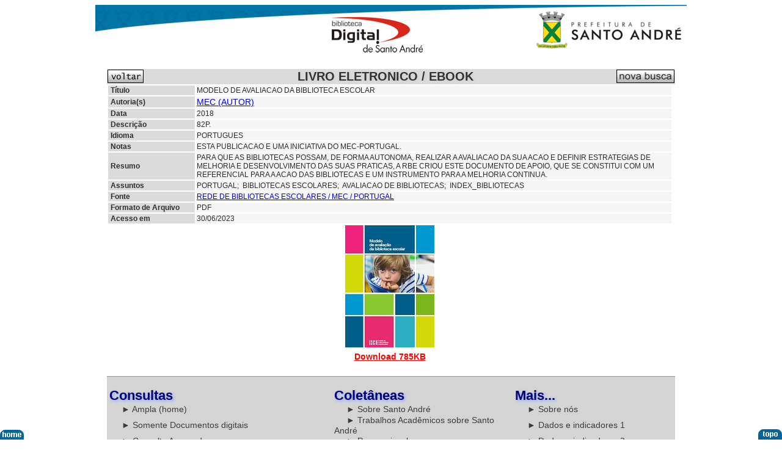

--- FILE ---
content_type: text/html
request_url: https://www.santoandre.sp.gov.br/pesquisa/con_detalhe.asp?ID=162089&vHistoryNovo=sim
body_size: 6539
content:
<style type="text/css">
/* estilo */
/* link   = estado inicial dos links  */
/* visited   = link visitado  */
/* hover   = link qd mouse sobre ele  */
/* active   = link ativo (que foi clicado)  */
/* pseude classe do elemento <a> do HTML  	  					  */
/*  a:link  {color: #003333;text-decoration: none;}				  */
/*  a:visited {color: #003333;text-decoration: none;}			  */
/*  a:hover {text-decoration: underline;}	   					  */
/* a:active {color: #003333;text-decoration: none;}				  */

/* retira todas as bordas de imagens do explorer */
a, img {
    border:none;
}
/* direita(0.1em) e em baixo(0.1em) relativo ao texto (http://www.internetbootcamp.net/007/text-shadow.html)*/
h1  {text-shadow: 0.1em 0.09em #CCCCCC; FONT-FAMILY: calibri, Arial, Helvetica, sans-serif;color:#333333;text-decoration:none;font-size:14px;font-weight:bold}
.fontHeaderTexto   {text-shadow: 0.1em 0.09em #CCCCCC; FONT-FAMILY: calibri, Arial, Helvetica, sans-serif;color:#333333;text-decoration:none;font-size:14px;font-weight:bold}
/* fundo branco com borda gradiente cinza, mas n�o aparece em alguns monitores LCD .fontMenuMaior {color: white; text-shadow: black 0.1em 0.1em 0.2em; FONT-FAMILY: calibri, Arial, Helvetica, sans-serif;text-decoration:none;font-size:22px;font-weight:bold}  */
.fontMenuMaior {color: #000071; text-shadow: #8DA6FC 0.1em 0.1em 0.2em; FONT-FAMILY: calibri, Arial, Helvetica, sans-serif;text-decoration:none;font-size:22px;font-weight:bold}
.fontMenuMaior30 {color: #000071; text-shadow: #B9C8EA 0.1em 0.1em 0.2em; FONT-FAMILY: calibri, Arial, Helvetica, sans-serif;text-decoration:none;font-size:30px;font-weight:bold}
.fontMenuMaior25 {color: #000071; text-shadow: #B9C8EA 0.1em 0.1em 0.2em; FONT-FAMILY: calibri, Arial, Helvetica, sans-serif;text-decoration:none;font-size:30px;font-weight:bold}
.fontMenuMaior25Black {color: #000000; text-shadow: #B9C8EA 0.1em 0.1em 0.2em; FONT-FAMILY: calibri, Arial, Helvetica, sans-serif;text-decoration:none;font-size:30px;}
.fontMenuMaior25Red {color: #FF3300; text-shadow: #B9C8EA 0.1em 0.1em 0.2em; FONT-FAMILY: calibri, Arial, Helvetica, sans-serif;text-decoration:none;font-size:30px;}
.fontRodape {text-shadow: 0.1em 0.09em #ADADAD; FONT-FAMILY: calibri, Arial, Helvetica, sans-serif;color:#333333;text-decoration:none;font-size:14px;font-weight:bold}
.fontRodapeEndereco {color: white; text-shadow: black 0.1em 0.1em 0.2em; FONT-FAMILY: calibri, Arial, Helvetica, sans-serif;text-decoration:none;font-size:15px;font-weight:bold}
.linkMais:hover{ FONT-FAMILY: calibri, Arial, Helvetica, sans-serif; color:#FF3300;text-decoration:none;font-size:16px}
.TabelaLink {font-size:12px;COLOR: ; FONT-FAMILY:  Arial, Helvetica, sans-serif; }
.TabelaLink:visited {font-size:12px;COLOR:#660099; FONT-FAMILY:  Arial, Helvetica, sans-serif; }
.czesc{FONT-FAMILY: Arial, Helvetica, sans-serif; font-size:11px;color:#666666}
.claro11{FONT-FAMILY: Arial, Helvetica, sans-serif; font-size:11px;color:#EFEFEF}
.simples10{FONT-FAMILY: Arial, Helvetica, sans-serif; font-size:10px;}
.simples14{FONT-FAMILY: verdana, Arial, Helvetica, sans-serif; font-size:14px;}
.simples12{FONT-FAMILY: verdana, Arial, Helvetica, sans-serif; font-size:12px;}
.fontAutorPinacoteca {color: 333333;  FONT-FAMILY: verdana, Arial, Helvetica, sans-serif;text-decoration:none;font-size:13px;}
.TabelaLinkPinacoteca {font-size:16px;COLOR: ; FONT-FAMILY:  Arial, Helvetica, sans-serif; }
.fontBox2Pinacoteca {color: 333333; text-shadow: #CCCCCC 0.1em 0.1em 0.12em; FONT-FAMILY: calibri, Arial, Helvetica, sans-serif;text-decoration:none;font-size:20px;font-weight:bold}
.fontBox2Consulta {color: 333333; text-shadow: #CCCCCC 0.1em 0.1em 0.12em; FONT-FAMILY: calibri, Arial, Helvetica, sans-serif;text-decoration:none;font-size:18px;font-weight:bold}
.fontAutor {color: 333333;  FONT-FAMILY: verdana, Arial, Helvetica, sans-serif;text-decoration:none;font-size:10px;}
.fontBox2 {color: 333333; text-shadow: #CFCFCF 0.1em 0.1em 0.2em; FONT-FAMILY: calibri, Arial, Helvetica, sans-serif;text-decoration:none;font-size:20px;font-weight:bold}
.fontBox2BLUE {color: #0033CC; text-shadow: #CFCFCF 0.1em 0.1em 0.2em; FONT-FAMILY: calibri, Arial, Helvetica, sans-serif;text-decoration:none;font-size:20px;font-weight:bold}
.claro12{FONT-FAMILY: Arial, Helvetica, sans-serif; font-size:12px;color:#666666;font-weight:bold}
.red12{FONT-FAMILY: Arial, Helvetica, sans-serif; color:#FF0000;text-decoration:none;font-size:12px;font-weight:bold}
.red18{FONT-FAMILY: Arial, Helvetica, sans-serif; color:#FF0000;text-decoration:none;font-size:18px;font-weight:bold}
.linkcz14 {font-size:18px;COLOR: #666666; FONT-FAMILY:  Arial, Helvetica, sans-serif;text-decoration:none;}
.linkczPaginasPesquisa {font-size:16px;COLOR: #666666; FONT-FAMILY:  Arial, Helvetica, sans-serif;text-decoration:none;}
.linkRedPaginasPesquisa{FONT-FAMILY: Arial, Helvetica, sans-serif; color:#FF0000;text-decoration:none;font-size:16px;font-weight:bold}
.linkblue16 {font-size:18px;COLOR: #3300FF; FONT-FAMILY:  Arial, Helvetica, sans-serif;TEXT-DECORATION: none;font-weight:bold}
.linkblue18 {font-size:18px;COLOR: #3300FF; FONT-FAMILY:  Arial, Helvetica, sans-serif;font-weight:bold}
.linkred18 {font-size:18px;COLOR: #FF0000; FONT-FAMILY:  Arial, Helvetica, sans-serif;font-weight:bold}
.wt{ FONT-FAMILY: calibri, Arial, Helvetica, sans-serif; color:#3C3C3C;text-decoration:none;font-size:14px}
.wt:hover{ FONT-FAMILY: calibri, Arial, Helvetica, sans-serif; color:#FF3300;text-decoration:none;font-size:14px}
.fontTitulo {color: 333333; text-shadow: #CFCFCF 0.1em 0.1em 0.2em; FONT-FAMILY: calibri, Arial, Helvetica, sans-serif;text-decoration:none;font-size:18px;font-weight:bold}
.fontTituloRed {color:#000000; text-shadow: #CDDEF3 0.1em 0.1em 0.2em; FONT-FAMILY: calibri, Arial, Helvetica, sans-serif;text-decoration:none;font-size:20px;font-weight:bold;text-decoration:none;}
.textoCarrossel{color: white; text-shadow: black 0.1em 0.1em 0.2em; FONT-FAMILY: calibri, Arial, Helvetica, sans-serif;text-decoration:none;font-size:13px;padding: 4px 0px;}
.fontCarrosselTituloRed {text-shadow: 0 0 0.2em #F87, 0 0 0.2em #F87; FONT-FAMILY: calibri, Arial, Helvetica, sans-serif;text-decoration:none;font-size:18px;font-weight:bold}
.fontCarrosselTitulo {color: 333333; FONT-FAMILY: calibri, Arial, Helvetica, sans-serif;text-decoration:none;font-size:20px;font-weight:bold}
.linkMais { FONT-FAMILY: calibri, Arial, Helvetica, sans-serif; color:#3C3C3C;text-decoration:none;font-size:16px}
.linkMais:hover{ FONT-FAMILY: calibri, Arial, Helvetica, sans-serif; color:#FF3300;text-decoration:none;font-size:16px}
.linkBox:hover { FONT-FAMILY: calibri, Arial, Helvetica, sans-serif; color:#FF3300;text-decoration:none;font-size:12px}
.linkBox:active{ FONT-FAMILY: calibri, Arial, Helvetica, sans-serif; color:#FFCC00;text-decoration:none;font-size:12px}
.linkBox{ FONT-FAMILY: calibri, Arial, Helvetica, sans-serif; color:#2E2E2E;text-decoration:none;font-size:12px}
.fontBanner {color: 333333;  FONT-FAMILY: verdana, Arial, Helvetica, sans-serif;text-decoration:none;font-size:12px;}
.fontCelCab{ FONT-FAMILY: Arial, Helvetica, sans-serif; color:#2E2E2E;text-decoration:none;font-size:12px}
.TabelaLink {font-size:14px;COLOR: ; FONT-FAMILY:  Arial, Helvetica, sans-serif; }
.TabelaLink:visited {font-size:14px;COLOR:#660099; FONT-FAMILY:  Arial, Helvetica, sans-serif; }
.fontCelLinkItem {font-size:12px; COLOR: #2C2C2C; FONT-FAMILY: Arial, Helvetica, sans-serif; TEXT-DECORATION: none;  TEXT-DECORATION: none }
.fontCelLinkItemBlue {font-size:12px; COLOR: #0000FF; FONT-FAMILY: Arial, Helvetica, sans-serif; TEXT-DECORATION: none;  TEXT-DECORATION: none }
.fontCelLinkItemRed {font-size:12px; COLOR: #FF0000; FONT-FAMILY: Arial, Helvetica, sans-serif; TEXT-DECORATION: none;  TEXT-DECORATION: none }
.linkred2 {font-size:14px; COLOR: #FF0000; FONT-FAMILY:  Arial, Helvetica, sans-serif;}
.fonteCelulaTitulo{FONT-FAMILY: Arial, Helvetica, sans-serif; font-size:12px;color:}
.fontCelCab2{ FONT-FAMILY: Arial, Helvetica, sans-serif; color:#333333;text-decoration:none;font-size:12px}
.fontCelLinkItem2 {font-size:12px; COLOR: #2C2C2C; FONT-FAMILY: Arial, Helvetica, sans-serif; TEXT-DECORATION: none; TEXT-DECORATION: none }
.simples12{FONT-FAMILY: Arial, Helvetica, sans-serif; font-size:12px;}
.simples16{FONT-FAMILY: Arial, Helvetica, sans-serif; font-size:16px;font-style: italic;}
div.irtopo img {
	position:fixed; 
	bottom:0; 
	right:0;
	}
div.irhome img {
	position:fixed; 
	bottom:0; 
	left:0;
	}	

/* posicionar texto ao redor de imagens */
div.imagembox {
    float:left;   /* alinhamento da imagen do lado direito */
    margin:0 20px 10px 0; /* margin 1-top, 2-margem direita, 3-margem bottom, 4-marg esquerda */
  }
  p {
    text-align:justify;
  }
div.imagemboxdir {
    float:right;   /* alinhamento da imagen do lado direito */
    margin:0 20px 10px 20; /* margin 1-top, 2-margem direita, 3-margem bottom, 4-marg esquerda */
  }
  p {
    text-align:justify;
  }   
</style><html xmlns:v="urn:schemas-microsoft-com:vml" xmlns:o="urn:schemas-microsoft-com:office:office" xmlns="http://www.w3.org/TR/REC-html40">
<head>
  <title>Biblioteca Digital</title>
  <link rel="shortcut icon" href="images/favicon.png" />  
</head>
<body>	
<center>
<table align=center>
<tr>
    <td><a href="default.asp" ><img style="border: 0px;" src="images/2020-banner-top-simples.png" alt="TopBannerHome" /></a></td>
</tr>
</table>
</center>
</table>	
<br >

<body bottommargin="0px" leftmargin="0px" topmargin="5px" rightmargin="0px">
<div id="content">

  
	
		  		<table align="center" border="0" width="930" cellspacing="0" cellpading="0" bgcolor="#FFFFFF">
				<tr>
					<td bgcolor="#DBDBDB" width="20%" align=left >
<!--					<a href="javascript:history.go(-1)"><img border=no src="images/BotVoltar.gif"></a> -->
					<a href=""><img border=no src="images/BotVoltar.gif"></a>
					
					</td>
					<td  bgcolor="#DBDBDB" width="60%" align=center valign=middle>
					<font class=fontBox2>LIVRO ELETRONICO / EBOOK&nbsp;&nbsp;&nbsp;</font>
					</td>

					<td bgcolor="#DBDBDB" width="20%" align=right>
					<A HREF="default.asp"><img src="images/novabusca.gif" width="95" height="22" alt="" border="0"></a>	
					</td>		
				</tr>		
				</table>
				
				<table align="center" border="0" width="930" cellspacing="2" cellpading="0" bgcolor="#FFFFFF" >
			
<!-- TITULO -->					
		
	 			<tr>  
			  		<td width="140"  bgcolor="#DBDBDB"><font class="fontCelCab">&nbsp;<b>T�tulo</b></td><td height=15  align="LEFT" bgcolor="#f5f5f5"><font class="fontCelLinkItem">MODELO DE AVALIACAO DA BIBLIOTECA ESCOLAR</font></td>
				</tr>

<!-- OUTROS TITULOS -->

					</font></td>
				</tr>	
	
				
<!-- Autores -->

 
 				 <tr>  
			  		<td width="140"  bgcolor="#DBDBDB"><font class="fontCelCab">&nbsp;<b>Autoria(s)</b></td>
					<td height=15  align="LEFT" bgcolor="#f5f5f5"><font class="fontCelLinkItem">
  

<!-- AUTOR PRINCIPAL -->				


<!-- AUTOR SECUNDARIO -->

					   <!-- ultimo registro -->
						   		
 								   <A class="TabelaLink" HREF="con_detalheAutor.asp?ID=15777" title="Mais detalhes sobre o autor..." >MEC&nbsp;(AUTOR) </A> <br>		   
					</font>
					</td>
				</tr>	
			
<!-- fim de autores-->

					

<!-- MODO 2: A visualiza��o das editoras pode ser feita pela ativacao de um segundo recordset -->


<!-- data -->

	 			<tr>  
			  		<td  width="140"  bgcolor="#DBDBDB"><font class="fontCelCab">&nbsp;<b>Data</b></td>
					<td height=15  align="LEFT" bgcolor="#f5f5f5"><font class="fontCelLinkItem">2018</font></td>
				</tr>
			
	 			<tr>  
			  		<td  width="140"  bgcolor="#DBDBDB"><font class="fontCelCab">&nbsp;<b>Descri��o</b></td>
					<td height=15  align="LEFT" bgcolor="#f5f5f5"><font class="fontCelLinkItem">82P.</font></td>
				</tr>

	 			<tr>  
			  		<td  width="140"  bgcolor="#DBDBDB"><font class="fontCelCab">&nbsp;<b>Idioma</b></td>
					<td height=15  align="LEFT" bgcolor="#f5f5f5"><font class="fontCelLinkItem">PORTUGUES</font></td>
				</tr>			
		   		

   
   
<!-- Notas -->
   
	 			<tr>  
			  		<td  width="140"  bgcolor="#DBDBDB"><font class="fontCelCab">&nbsp;<b>Notas</b></td>
					<td height=15  align="LEFT" bgcolor="#f5f5f5"><font class="fontCelLinkItem">ESTA PUBLICACAO E UMA INICIATIVA DO MEC-PORTUGAL.</font></td>
				</tr>			
	

<!-- Resumo -->
	

<!-- Conteudo -->
   
	 			<tr>  
			  		<td  width="140"  bgcolor="#DBDBDB"><font class="fontCelCab">&nbsp;<b>Resumo</b></td>
					<td height=15  align="LEFT" bgcolor="#f5f5f5"><font class="fontCelLinkItem">PARA QUE AS BIBLIOTECAS POSSAM, DE FORMA AUTONOMA, REALIZAR A AVALIACAO DA SUA ACAO E DEFINIR ESTRATEGIAS DE MELHORIA E DESENVOLVIMENTO DAS SUAS PRATICAS, A RBE CRIOU ESTE DOCUMENTO DE APOIO, QUE SE CONSTITUI COM UM REFERENCIAL PARA A ACAO DAS BIBLIOTECAS E UM INSTRUMENTO PARA A MELHORIA CONTINUA.</font></td>
				</tr>			
	
	

<!-- Assuntos -->

 				 <tr>  
			  		<td  width="140"  bgcolor="#DBDBDB"><font class="fontCelCab">&nbsp;<b>Assuntos</b></td>
					<td height=15  align="LEFT" bgcolor="#f5f5f5"><font class="fontCelLinkItem">
		  
					<!-- ultimo registro -->
					PORTUGAL;&nbsp; 
		 		  
					<!-- ultimo registro -->
					BIBLIOTECAS ESCOLARES;&nbsp; 
		 		  
					<!-- ultimo registro -->
					AVALIACAO DE BIBLIOTECAS;&nbsp; 
		 INDEX_BIBLIOTECAS		   
					</font></td>
				</tr>	
			
<!-- fim de assuntos -->	   

<!-- CATEGORIA -->
	

<!-- FONTE -->
   
	 			<tr>  
			  		<td  width="140"  bgcolor="#DBDBDB"><font class="fontCelCab">&nbsp;<b>Fonte</b></td>
					<td height=15  align="LEFT" bgcolor="#f5f5f5"><font class="fontCelLinkItem"><a href="https://www.rbe.mec.pt/np4/116.html" target="_blank">REDE DE BIBLIOTECAS ESCOLARES / MEC / PORTUGAL</a></font></td>
				</tr>			
	

<!-- Formato -->
   
	 			<tr>  
			  		<td  width="140"  bgcolor="#DBDBDB"><font class="fontCelCab">&nbsp;<b>Formato de Arquivo</b></td>
					<td height=15  align="LEFT" bgcolor="#f5f5f5"><font class="fontCelLinkItem">PDF</font></td>
				</tr>			
	

<!-- acesso em -->
   
	 			<tr>  
			  		<td  width="140"  bgcolor="#DBDBDB"><font class="fontCelCab">&nbsp;<b>Acesso em</b></td>
					<td height=15  align="LEFT" bgcolor="#f5f5f5"><font class="fontCelLinkItem">30/06/2023</font></td>
				</tr>			
	

				
<!-- download-->
   
	 			<tr>  
			  		<td colspan=2 align=center>
					
					<a class="linkred2" href="arquivo.asp?file=438339.PDF" target="_blank">
					<img border=no src="ebooks_imagens/162089.jpg"    alt="" /></a>
											
					</td>
				</tr>	
	 			<tr>  
			  		<td  colspan=2 align=center bgcolor="#FFFFFF">
						 <table width=100% >
						 <tr>
       					 	 <td align=center>
							 <a class="linkred2" href="arquivo.asp?file=438339.PDF" target="_blank">
							 <b>Download 
							 785KB	</b>					
							 </b></a></center>
							 </td>
						 </tr>
						 </table>					
					</td>
			  		<td  align=center bgcolor="#FFFFFF" class="linkred2" >
					</td>
				</tr>

	
<!-- link -->



	   	 </table>
  


<br>
<![if gte IE 7]>
<div class="irhome"><a href="default.asp"><img border=no src="images/gohome.gif" alt="topo da p�gina" /></a></div>
<div class="irtopo"><a href="#content"><img border=no src="images/gotop.gif" alt="topo da p�gina" /></a></div>			
<![endif]>
<![if !IE]>
<div class="irhome"><a href="default.asp"><img border=no src="images/gohome.gif" alt="topo da p�gina" /></a></div>
<div class="irtopo"><a href="#content"><img border=no src="images/gotop.gif" alt="topo da p�gina" /></a></div>			
<![endif]>
<table width="930" cellspacing="0" cellpadding="0" align="center" bgcolor=#D4D4D4 border=0>
<tr>	  
      <td height=1 colspan="7" BACKGROUND="images/ponto.gif"></td>
</tr>
<tr>	  
      <td colspan="7" >&nbsp;</td>
</tr>	
<tr>
       <td>&nbsp;</td>
       <td class=fontMenuMaior>Consultas</td>
       <td>&nbsp;</td>
       <td class=fontMenuMaior>Colet�neas</td>
	   <td>&nbsp;</td>
	   <td class=fontMenuMaior>Mais...</td>
       <td>&nbsp;</td>
</tr>
<tr>
       <td>&nbsp;</td>
       <td>&nbsp;&nbsp;&nbsp;&nbsp;&nbsp;<a href="default.asp" class="wt" name="Consulta Avan�ada ao Acervo">&#9658&nbsp;Ampla (home)</td>
       <td>&nbsp;</td>
       <td>&nbsp;&nbsp;&nbsp;&nbsp;&nbsp;<a href="sa.asp"  class="wt" name="Bibliografia sobre Santo Andr�">&#9658&nbsp;Sobre Santo Andr�</a></td>
	   <td>&nbsp;</td>
	   <td>&nbsp;&nbsp;&nbsp;&nbsp;&nbsp;<a href="sobre.asp" class="wt"  name="REBISA">&#9658&nbsp;Sobre n�s</a></td>
       <td>&nbsp;</td>
</tr>
<tr>
       <td>&nbsp;</td>
	   <td>&nbsp;&nbsp;&nbsp;&nbsp;&nbsp;<a href="con_geral_edocs.asp?cbo=todos&Txtbusca=RECENTES&tipo=p"  class="wt" name="Acervo multim�da">&#9658&nbsp;Somente Documentos digitais</a></td>
       <td>&nbsp;</td>
	   <td>&nbsp;&nbsp;&nbsp;&nbsp;&nbsp;<a href="con_geral_etesesSA.asp?cbo=todos&Txtbusca=RECENTES&tipo=p"  class="wt" name="Acervo de DVDs">&#9658&nbsp;Trabalhos Acad�micos sobre Santo Andr�</td>
       <td>&nbsp;</td>
	   <td>&nbsp;&nbsp;&nbsp;&nbsp;&nbsp;<a href="con_geraltop100.asp"  class="wt" name="Top 100">&#9658&nbsp;Dados e indicadores 1</a></td>
	   <td>&nbsp;</td>	   
</tr>
<tr>
       <td>&nbsp;</td>
       <td>&nbsp;&nbsp;&nbsp;&nbsp;&nbsp;<a href="defaultAvan.asp" class="wt" name="Consulta Avan�ada ao Acervo">&#9658&nbsp;Consulta Avan�ada</td>
       <td>&nbsp;</td>
       <td>&nbsp;&nbsp;&nbsp;&nbsp;&nbsp;<a href="con_geral-PARANAPIACABA.asp?form=default&cbo=todos&ScriptName=default.asp&Txtbusca=paranapiacaba&tipo=e"  class="wt" name="Acervo multim�da">&#9658&nbsp;Paranapiacaba</a></td>	   
       <td>&nbsp;</td>
	   <td>&nbsp;&nbsp;&nbsp;&nbsp;&nbsp;<a href="con_info.asp?txtbusca=ult" class="wt"  name="Informa��es sobre o acervo">&#9658&nbsp;Dados e indicadores 2</a></td>
	   <td>&nbsp;</td>	   
</tr>
<tr>

       <td>&nbsp;</td>
       <td>&nbsp;&nbsp;&nbsp;&nbsp;&nbsp;<a href="defaultBib.asp" class="wt"  name="Consulta Ampla com Sele��o de Biblioteca">&#9658&nbsp;Acervos das Bibliotecas</a></td>	   
       <td>&nbsp;</td>
	   <td>&nbsp;&nbsp;&nbsp;&nbsp;&nbsp;<a href="con_geral_acervoNLAR.asp?cbo=todos&Txtbusca=AUTORES&tipo=p" class="wt"  name="Consulta autores da regi�o">&#9658&nbsp;Autores da Regi�o</a></td>
       <td>&nbsp;</td>
	   <td>&nbsp;&nbsp;&nbsp;&nbsp;&nbsp;<a href="con_ebooks.asp"  class="wt" name="Acervo de Livro Eletr�nicos">&#9658&nbsp;Lista de Livros Eletr�nicos</td>
	   <td>&nbsp;</td>	   
</tr>
<tr>
       <td>&nbsp;</td>
	   <td >&nbsp;&nbsp;&nbsp;&nbsp;&nbsp;<a href="defaultAcervoBib.asp" class="wt"  name="Consulta Ampla com Sele��o de Acervos das Biblioteca">&#9658&nbsp;Acervos das Bibliotecas (especificado)</a></td>
       <td>&nbsp;</td>
	   <td>&nbsp;&nbsp;&nbsp;&nbsp;&nbsp;<a href="con_geral-coletanea-sites.asp?bibliografia=INDEX_Coletanea_de_ebooks"  class="wt" name="Acervo multim�da">&#9658&nbsp;Lista de Colet�neas</a></td>
       <td>&nbsp;</td>
   	   <td>&nbsp;&nbsp;&nbsp;&nbsp;&nbsp;<a href="con_ultreg.asp?txtbusca=ult" class="wt"  name="Obras novas">&#9658&nbsp;Obras rec�m chegadas</a></td>
	   <td>&nbsp;</td>	   
</tr>
<tr>
       <td>&nbsp;</td>
	   <td>&nbsp;&nbsp;&nbsp;&nbsp;&nbsp;<a href="con_geral_ebook.asp?cbo=todos&Txtbusca=RECENTES&tipo=p"  class="wt" name="Acervo de Livro Eletr�nicos">&#9658&nbsp;Livros Eletr�nicos</a></td>
       <td>&nbsp;</td>
	   <td>&nbsp;&nbsp;&nbsp;&nbsp;&nbsp;<a href="con_geral-coletanea-sites.asp?bibliografia=INDEX_Coletanea_SMBLL"  class="wt" name="Acervo multim�da">&#9658&nbsp;Colet�nea bibliotecas, leitura e literatura </a></td>
       <td>&nbsp;</td>
	   <td>&nbsp;&nbsp;&nbsp;&nbsp;&nbsp;<a href="http://www.santoandre.sp.gov.br/biblioteca/rede/default.asp"  class="wt" name="Acesso do usu�rio">&#9658&nbsp;S�cio</a></td>
	   <td>&nbsp;</td>	   
</tr>
<tr>
       <td>&nbsp;</td>
	   <td>&nbsp;&nbsp;&nbsp;&nbsp;&nbsp;<a href="defaultIndice.asp"  class="wt" name="Consulta por �ndices">&#9658&nbsp;Cat�logos de Autores e Assuntos</a></td>
       <td>&nbsp;</td>
	   <td>&nbsp;&nbsp;&nbsp;&nbsp;&nbsp;<a href="con_geral-coletanea.asp?bibliografia=INDEX_Gestao_Cultural"  class="wt" name="Acervo multim�da">&#9658&nbsp;Colet�nea Gest�o Cultural</a></td>
       <td>&nbsp;</td>
	   <td>&nbsp;&nbsp;&nbsp;&nbsp;&nbsp;<a href="comentarios.asp"  class="wt" name="Coment�rios">&#9658&nbsp;Envie seu coment�rio</a></td>
	   <td>&nbsp;</td>	   
</tr>
<tr>
       <td>&nbsp;</td>
	   <td>&nbsp;&nbsp;&nbsp;&nbsp;&nbsp;<a href="con_geral_art.asp?cbo=todos&Txtbusca=RECENTES&tipo=p"  class="wt" name="Acervo de Livro Eletr�nicos">&#9658&nbsp;Artigos eletr�nicos em PDF</a></td>
       <td>&nbsp;</td>
	   <td>&nbsp;&nbsp;&nbsp;&nbsp;&nbsp;<a href="con_geral-coletanea.asp?bibliografia=INDEX_Jogos_e_brinquedos"  class="wt" name="Acervo multim�da">&#9658&nbsp;Acervo de Jogos e Brinquedos</a></td>
       <td>&nbsp;</td>
	   <td>&nbsp;&nbsp;&nbsp;&nbsp;&nbsp;<a href="criteriosdoacoes.asp"  class="wt" name="Crit�rios para doa��es">&#9658&nbsp;Doa��es de livros</a></td>	
	   <td>&nbsp;</td>	   
</tr>
<tr>
       <td>&nbsp;</td>
	   <td>&nbsp;&nbsp;&nbsp;&nbsp;&nbsp;<a href="con_geral_mult.asp?cbo=todos&Txtbusca=RECENTES&tipo=p"  class="wt" name="Acervo multim�da">&#9658&nbsp;Acervo audiolivros e livros falados</a></td>
       <td>&nbsp;</td>
	   <td>&nbsp;&nbsp;&nbsp;&nbsp;&nbsp;<a href="con_geral-coletanea.asp?bibliografia=INDEX_Santo_Andre_textos_academicos"  class="wt" name="Acervo multim�da">&#9658&nbsp;Colet�nea de textos sobre Santo Andr�</a></td>
       <td>&nbsp;</td>
	   <td>&nbsp;&nbsp;&nbsp;&nbsp;&nbsp;<a href="con_geral_acervoFBN.asp?cbo=todos&Txtbusca=RECENTES&tipo=p" class="wt"  name="FBN">&#9658&nbsp;Acervo doado pela FBN</a></td>
	   
	   <td>&nbsp;</td>	   
</tr>
<tr>
       <td>&nbsp;</td>
	   <td>&nbsp;&nbsp;&nbsp;&nbsp;&nbsp;<a href="con_geral_DVD.asp?cbo=todos&Txtbusca=RECENTES&tipo=p"  class="wt" name="Acervo de DVDs">&#9658&nbsp;V�deos</td>
       <td>&nbsp;</td>
	   <td>&nbsp;&nbsp;&nbsp;&nbsp;&nbsp;<a href="con_geral-coletanea-sites.asp?bibliografia=INDEX_Coletanea_SMBLL"  class="wt" name="Acervo multim�da">&#9658&nbsp;Reposit�rio SMBLL</a></td>
       <td>&nbsp;</td>
	   <td>&nbsp;&nbsp;&nbsp;&nbsp;&nbsp;<a href="adm_exe_sit.asp"  class="wt" name="Crit�rios para doa��es">&#9658&nbsp;Situa��o de exemplar</a></td>	   
	   <td>&nbsp;</td>	   
</tr>
<tr>
       <td>&nbsp;</td>
	   <td>&nbsp;&nbsp;&nbsp;&nbsp;&nbsp;<a href="con_geral-Biblioteca-Viva.asp"  class="wt" name="Acervo multim�da">&#9658&nbsp;Biblioteca Viva: consulta</a></td>
       <td>&nbsp;</td>
	   <td>&nbsp;&nbsp;&nbsp;&nbsp;&nbsp;<a href="con_geral-coletanea-sites.asp?bibliografia=INDEX_Lab21"  class="wt" name="Lab 21">&#9658&nbsp;Colet�nea Agenda 21 da Cultura, Lab 21</a></td>
       <td>&nbsp;</td>
	   <td>&nbsp;&nbsp;&nbsp;&nbsp;&nbsp;<a href="con_geral-Biblioteca-Viva.asp"  class="wt" name="Acervo multim�da">&#9658&nbsp;Biblioteca Viva: consulta</a></td>
	   <td>&nbsp;</td>	   
</tr>
<tr>
       <td>&nbsp;</td>
	   <td>&nbsp;&nbsp;&nbsp;&nbsp;&nbsp;<a href="con_geral_acervoNLGIB_HQ.asp?cbo=todos&Txtbusca=RECENTES&tipo=p"  class="wt" name="Acervo multim�da">&#9658&nbsp;HQs da Gibiteca</a></td>
       <td>&nbsp;</td>
       <td>&nbsp;</td>
	   <td>&nbsp;</td>
	   <td>&nbsp;&nbsp;&nbsp;&nbsp;&nbsp;<a href="acervo.asp"  class="wt" name="Crit�rios para doa��es">&#9658&nbsp;Biblioteca Viva: cadastro de acervos</a></td>	   
	   <td>&nbsp;</td>	   
</tr>

<tr>
       <td>&nbsp;</td>
	   <td>&nbsp;&nbsp;&nbsp;&nbsp;&nbsp;<a href="con_geral_eteses.asp?cbo=todos&Txtbusca=RECENTES&tipo=p"  class="wt" name="Acervo de DVDs">&#9658&nbsp;Produ��o Acad�mica</td>
       <td>&nbsp;</td>
       <td>&nbsp;</td>
       <td>&nbsp;</td>
	   <td>&nbsp;</td>
	   <td>&nbsp;</td>	   
</tr>

<tr>
       <td>&nbsp;</td>
	   <td>&nbsp;&nbsp;&nbsp;&nbsp;&nbsp;<a href="http://www.santoandre.sp.gov.br/biblioteca/nl/" class="wt"  name="Cr�nicas Nair Lacerda">&#9658&nbsp;Cr�nicas de Nair Lacerda</a></td>
       <td>&nbsp;</td>
       <td>&nbsp;</td>
       <td>&nbsp;</td> 
	   <td>&nbsp;</td>
	   <td>&nbsp;</td>	   
</tr>


<tr>
       <td>&nbsp;</td>
	   <td>&nbsp;&nbsp;&nbsp;&nbsp;&nbsp;<a href="con_geral-coletanea.asp?bibliografia=INDEX_PINACOTECA_DE_SANTO_ANDRE"  class="wt" name="Acervo multim�da">&#9658&nbsp;Pinacoteca de Santo Andr�</a></td>
       <td>&nbsp;</td>
       <td>&nbsp;</td>
       <td>&nbsp;</td>
	   <td>&nbsp;</td>
	   <td>&nbsp;</td>	   
</tr>
<tr>
       <td>&nbsp;</td>
	   <td>&nbsp;&nbsp;&nbsp;&nbsp;&nbsp;<a href="http://www.santoandre.sp.gov.br/biblioteca/bv/mg_p_dc_f.asp"  class="wt" name="Biblioteca Peri�dicos">&#9658&nbsp;Consulta de Artigos (somente refer�ncia bibliogr�fica)</a></td>
       <td>&nbsp;</td>
       <td>&nbsp;</td>
       <td>&nbsp;</td>
	   <td>&nbsp;</td>
	   <td>&nbsp;</td>	   
</tr>
<tr>
       <td>&nbsp;</td>
	   <td>&nbsp;&nbsp;&nbsp;&nbsp;&nbsp;<a href="defaultAcervoBib-BPF.asp"  class="wt" name="Biblioteca Paulo Freire">&#9658&nbsp;Biblioteca Paulo Freire</a></td>
       <td>&nbsp;</td>
       <td>&nbsp;</td>
       <td>&nbsp;</td>
	   <td>&nbsp;</td>
	   <td>&nbsp;</td>	   
</tr>
<tr>
       <td>&nbsp;</td>
	   <td>&nbsp;&nbsp;&nbsp;&nbsp;&nbsp;<a href="con_geral_acervoBNL.asp"  class="wt" name="Biblioteca Paulo Freire">&#9658&nbsp;Totem Biblioteca Nair Lacerda</a></td>
       <td>&nbsp;</td>
       <td>&nbsp;</td>
       <td>&nbsp;</td>
	   <td>&nbsp;</td>
	   <td>&nbsp;</td>	   
</tr>

<tr>
       <td align=center colspan=7 >&nbsp;</td>
</tr>
<tr>	  
      <td height=1 colspan="7" BACKGROUND="images/pontocinzaesc.gif"></td>
</tr>
<tr>
       <td align=center BACKGROUND="images/ponto.gif"  colspan=7 >&nbsp;</td>
</tr>
<tr>
       <td align=center colspan=7 BACKGROUND="images/ponto.gif" class=fontRodapeEndereco align=center>Prefeitura de Santo Andr� | Secretaria de Cultura (SC)  </td>
</tr>
<tr>
       <td align=center colspan=7 BACKGROUND="images/ponto.gif" class=fontRodapeEndereco align=center>Biblioteca Digital | Biblioteca Nair Lacerda | Rede de Bibliotecas de Santo Andr� </td>
</tr>
<tr>
       <td align=center colspan=7 BACKGROUND="images/ponto.gif" class=fontRodapeEndereco align=center>Pc. IV Centen�rio S/N, Centro (Pa�o Municipal) - Santo Andr� - S�o Paulo</td>
</tr>
<tr>
       <td align=center colspan=7 BACKGROUND="images/ponto.gif" class=fontRodapeEndereco align=center>Hor�rios: segunda a sexta das 8h30 �s 16h30, primeiro domingo do m�s das 10h �s 16h</td>
</tr>
<tr>
       <td align=center colspan=7 BACKGROUND="images/ponto.gif" class=fontRodapeEndereco align=center>Tel.: (11) 4433-0768 &nbsp; bibliotecas@santoandre.sp.gov.br</td>
</tr>
<tr>
       <td align=center BACKGROUND="images/ponto.gif"  colspan=7 >&nbsp;</td>
</tr>
<tr>	  
      <td height=1 colspan="7" BACKGROUND="images/pontocinzaesc.gif"></td>
</tr>
<tr>	  
      <td height=30 colspan="7" BACKGROUND="images/ponto.gif" class=fontRodape align=center>
	  Os sistemas F�nix Gest�o de Acervos e Biblioteca Digital de Santo Andr� s�o desenvolvidos pela Prefeitura de Santo Andr� </td>
</tr>
<tr>	  
      <td height=1 colspan="7" BACKGROUND="images/pontoblack.gif"></td>
</tr>

</table> 


</body>
</html>
